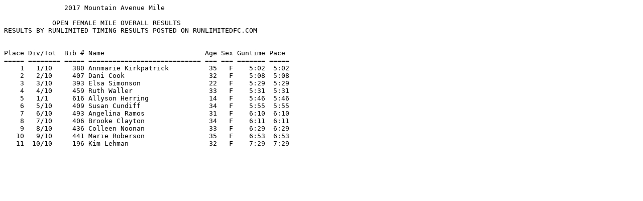

--- FILE ---
content_type: text/plain
request_url: https://www.runlimitedfc.com/wp-content/uploads/2017/02/Open-Female-Overall.txt
body_size: 1026
content:
               2017 Mountain Avenue Mile

            OPEN FEMALE MILE OVERALL RESULTS
RESULTS BY RUNLIMITED TIMING RESULTS POSTED ON RUNLIMITEDFC.COM


Place Div/Tot  Bib # Name                         Age Sex Guntime Pace     
===== ======== ===== ============================ === === ======= ===== 
    1   1/10     380 Annmarie Kirkpatrick          35   F    5:02  5:02 
    2   2/10     407 Dani Cook                     32   F    5:08  5:08 
    3   3/10     393 Elsa Simonson                 22   F    5:29  5:29 
    4   4/10     459 Ruth Waller                   33   F    5:31  5:31 
    5   1/1      616 Allyson Herring               14   F    5:46  5:46 
    6   5/10     409 Susan Cundiff                 34   F    5:55  5:55 
    7   6/10     493 Angelina Ramos                31   F    6:10  6:10 
    8   7/10     406 Brooke Clayton                34   F    6:11  6:11 
    9   8/10     436 Colleen Noonan                33   F    6:29  6:29 
   10   9/10     441 Marie Roberson                35   F    6:53  6:53 
   11  10/10     196 Kim Lehman                    32   F    7:29  7:29 

